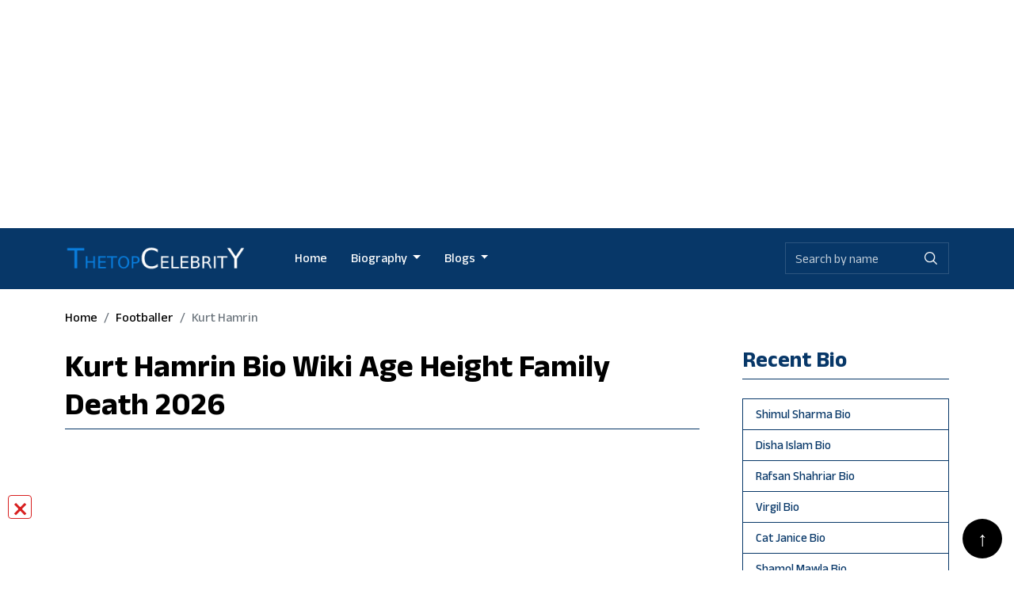

--- FILE ---
content_type: text/html; charset=UTF-8
request_url: http://thetopcelebrity.com/biography/kurt-hamrin-bio-wiki-age-height-family-death
body_size: 9452
content:
<!DOCTYPE html>

<html lang="en">

<head>

	<meta charset="utf-8">

	<meta http-equiv="X-UA-Compatible" content="IE=edge">

	<meta name="viewport" content="width=device-width, initial-scale=1">

	<meta name="csrf-token" content="SxqUsXVULA3r0FIU4IlDWYAFog8CrUKUQfULusOt" />

	<title>Kurt Hamrin Bio Wiki Age Height Family Death 2026</title>
	<meta name="description" content="Kurt Hamrin was a professional Swedish Footballer. In this page has more necessary information of Kurt Hamrin." />

	<meta name="keywords" content="Kurt Hamrin Biography, Kurt Hamrin Bio, Kurt Hamrin Lifestory, Kurt Hamrin Wiki, Kurt Hamrin Birthplace, Kurt Hamrin age, Kurt Hamrin height, Kurt Hamrin wight, Kurt Hamrin education, Kurt Hamrin family, Kurt Hamrin Facebook, Kurt Hamrin Twitter, Kurt Hamrin Tnstagram" />

	<meta name="robots" content="index, follow, max-snippet:-1,  max-image-preview:large, max-video-preview:-1" />
	<meta property="og:locale" content="en_US">
	<meta property="og:title" content="Kurt Hamrin Bio Wiki Age Height Family Death 2026">
	<meta property="og:description" content="Kurt Hamrin was a professional Swedish Footballer. In this page has more necessary information of Kurt Hamrin.">
	<link rel="canonical" href="http://thetopcelebrity.com/biography/kurt-hamrin-bio-wiki-age-height-family-death" />
	<meta property="og:url" content="http://thetopcelebrity.com/biography/kurt-hamrin-bio-wiki-age-height-family-death">
	<meta property="og:site_name" content="TheTopCelebrity.com">
	<meta name="google-site-verification" content="t4KeZEwLhr04JjXAQ4ae5p1lurm5KTFEON05nx_RNw8" />
	<script async src="https://pagead2.googlesyndication.com/pagead/js/adsbygoogle.js?client=ca-pub-9210083094991382"
	crossorigin="anonymous"></script>
	
	<!-- <script type="text/javascript">
		(function(c,l,a,r,i,t,y){
			c[a]=c[a]||function(){(c[a].q=c[a].q||[]).push(arguments)};
			t=l.createElement(r);t.async=1;t.src="https://www.clarity.ms/tag/"+i;
			y=l.getElementsByTagName(r)[0];y.parentNode.insertBefore(t,y);
		})(window, document, "clarity", "script", "hvuocvmiai");
	</script> -->

	<meta name="author" content="Md Kowser Ahmed">
		<meta property="og:type" content="article">
		<meta property="article:published_time" content="2024-02-04 10:11:09">
<meta property="article:modified_time" content="2024-02-04 10:11:38">
<meta property="og:image" content="https://thetopcelebrity.com/public/assets/img/upload/kurt-hamrin-footballer.webp">
<meta property="og:image:width" content="720">
<meta property="og:image:height" content="405">
<meta property="og:image:type" content="image/webp">
	<!-- Fonts -->

	<link rel="shortcut icon" href="https://thetopcelebrity.com/public/favicon3.ico">

	<link rel="preconnect" href="https://fonts.googleapis.com">

	<link rel="preconnect" href="https://fonts.gstatic.com" crossorigin>

	<link href="https://fonts.googleapis.com/css2?family=Anek+Latin:wght@400;500;600;700;800&display=swap" rel="stylesheet">
	<link href="https://thetopcelebrity.com/public/assets/bootstrap/css/bootstrap.min.css" rel="stylesheet">

	<link href="https://thetopcelebrity.com/public/assets/css/style.css" rel="stylesheet">
	<style type="text/css">
		article img {
			max-width: 100%;
		}
	</style>
	<style type="text/css">
	.description .table tr td:first-child,
	.description .table tr th:first-child {
		background: black;
		color: white;
	}
	.description h2 {
		margin-bottom: 15px;
	}
	.description img {
		width: auto;
		height: auto;
		max-width: 100%;
	}
	.description ul {
		padding-left: 18px;
	}
	.description ul li {
		list-style: disc;
	}

	.fixed-ads {
		background: transparent;
		position: fixed;
		left: 0;
		width: 100%;
		overflow: hidden;
		z-index: 999;
	}
	.fixed-ads-bottom {
		height: 100px;
		max-height: 100px;
		bottom: 0;
	}
	.fixed-ads-top {
		top: 76px;
		width: 336px;
		left: unset;
		right: 0;
	}
	.close-ads {
		position: absolute;
		left: 10px;
		color: #d82020;
		top: 5px;
		display: inline-block;
		width: 30px;
		height: 30px;
		line-height: 30px;
		font-size: 40px;
		text-align: center;
		cursor: pointer;
		border: 1px solid #d82020;
		border-radius: 4px;
		z-index: 9999;
		background: #fff;
	}

	@media  screen and (max-width: 767px){
		p {
			font-size: 17px;
		}
		.sticky-top {
			position: relative;
		}
		.close-ads {
			width: 25px;
			height: 25px;
			line-height: 25px;
			font-size: 25px;
		}
		.fixed-ads-top {
			top: 0;
		}
	}
</style>

</head>

<body>

	<div class="page-wrapper">
		<div class="mb-2" align="center">
			<script async src="https://pagead2.googlesyndication.com/pagead/js/adsbygoogle.js?client=ca-pub-9210083094991382"
     crossorigin="anonymous"></script>
<!-- header -->
<ins class="adsbygoogle"
     style="display:block"
     data-ad-client="ca-pub-9210083094991382"
     data-ad-slot="4645380180"
     data-ad-format="auto"
     data-full-width-responsive="true"></ins>
<script>
     (adsbygoogle = window.adsbygoogle || []).push({});
</script>		</div>
		<header class="sticky-top">
 	<nav class="navbar navbar-expand-lg navbar-light bg-dark-blue py-2 py-lg-3 border-bottom">

 		<div class="container">

 			<a class="navbar-brand"  href="http://thetopcelebrity.com"><img width="240" src="https://thetopcelebrity.com/public/assets/img/newL.png" alt="Website Logo"></a>

 			
 			<div class="collapse navbar-collapse" id="navbarSupportedContent">

 				<ul class="navbar-nav me-auto mb-4 pb-2 mb-lg-0 pb-lg-0 text-capitalize">

 					<li class="nav-item">

 						<a href="http://thetopcelebrity.com" class="nav-link ">Home</a>

 					</li>



 					<li class="nav-item dropdown">

 						<a class="nav-link dropdown-toggle" href="#" id="navbarDarkDropdownMenuLink" role="button" data-bs-toggle="dropdown" aria-expanded="false">

 							Biography

 						</a>

 						<ul class="dropdown-menu dropdown-menu-dark" aria-labelledby="navbarDarkDropdownMenuLink">

 							
 							<li>

 								<a href="http://thetopcelebrity.com/category/actor" class="dropdown-item ">actor</a>

 							</li>

 							
 							<li>

 								<a href="http://thetopcelebrity.com/category/singer" class="dropdown-item ">singer</a>

 							</li>

 							
 							<li>

 								<a href="http://thetopcelebrity.com/category/speaker" class="dropdown-item ">speaker</a>

 							</li>

 							
 							<li>

 								<a href="http://thetopcelebrity.com/category/television host" class="dropdown-item ">television host</a>

 							</li>

 							
 							<li>

 								<a href="http://thetopcelebrity.com/category/businessman" class="dropdown-item ">businessman</a>

 							</li>

 							
 							<li>

 								<a href="http://thetopcelebrity.com/category/director" class="dropdown-item ">director</a>

 							</li>

 							
 							<li>

 								<a href="http://thetopcelebrity.com/category/others" class="dropdown-item ">others</a>

 							</li>

 							
 							<li>

 								<a href="http://thetopcelebrity.com/category/cricketer" class="dropdown-item ">cricketer</a>

 							</li>

 							
 							<li>

 								<a href="http://thetopcelebrity.com/category/politician" class="dropdown-item ">politician</a>

 							</li>

 							
 							<li>

 								<a href="http://thetopcelebrity.com/category/footballer" class="dropdown-item ">footballer</a>

 							</li>

 							
 							<li>

 								<a href="http://thetopcelebrity.com/category/youtuber" class="dropdown-item ">youtuber</a>

 							</li>

 							
 							<li>

 								<a href="http://thetopcelebrity.com/category/actress" class="dropdown-item ">Actress</a>

 							</li>

 							
 						</ul>

 					</li>
 					

 					<li class="nav-item dropdown">

						<a class="nav-link dropdown-toggle" href="#" id="navbarDarkDropdownMenuLink1" role="button" data-bs-toggle="dropdown" aria-expanded="false">

							Blogs

						</a>

						<ul class="dropdown-menu dropdown-menu-dark" aria-labelledby="navbarDarkDropdownMenuLink1">

							
							<li>

								<a href="http://thetopcelebrity.com/blog-cat/how-tall" class="dropdown-item ">How Tall</a>

							</li>

							
						</ul>

					</li>

 				</ul>

 			</div>

 			<div class="d-lg-flex align-items-center px-3 px-md-0">

 				<div class="input-group search-group position-relative">

 					<input onkeyup="searchList(event)" onkeypress="searchCelebrity(1)" type="text" class="form-control rounded-0 border-end-0 pe-0" name="search" id="search" placeholder="Search by name" aria-label="Biography search by name">

 					<button onclick="searchCelebrity(2)" type="button" class="input-group-text rounded-0 border-start-0"><img width="20" height="20" src="https://thetopcelebrity.com/public/assets/img/search.png" alt="Search icon"></button>

 					<div class="list-group search-pl rounded-0 w-100">
 					</div>
 				</div>

 			</div>



 			<button class="navbar-toggler collapsed p-0 border-0" type="button" data-bs-toggle="collapse" data-bs-target="#navbarSupportedContent" aria-controls="navbarSupportedContent" aria-expanded="false" aria-label="Toggle navigation">

 				<span class="bar"><svg width="35" height="26" viewBox="0 0 35 26" fill="none" xmlns="http://www.w3.org/2000/svg">
<path fill-rule="evenodd" clip-rule="evenodd" d="M0.848615 0.113143C-0.273974 0.714084 -0.285052 2.20381 0.828784 2.7866C1.0764 2.91612 1.47747 2.91925 17.4802 2.91779C33.2952 2.91633 33.8877 2.91167 34.1515 2.78743C35.2737 2.25898 35.2852 0.713319 34.1714 0.130463C33.9237 0.00093985 33.5234 -0.00219015 17.4857 0.000522745C2.6508 0.00302696 1.0338 0.0140174 0.848615 0.113143ZM1.01171 11.4323C0.599971 11.5819 0.328351 11.8257 0.157528 12.1989C-0.19882 12.9773 0.0892809 13.8044 0.840614 14.1603L1.19053 14.326H17.5001H33.8096L34.1595 14.1603C34.9291 13.7958 35.2085 12.9497 34.8183 12.1661C34.6181 11.7643 34.3336 11.5237 33.9203 11.4069C33.7576 11.361 28.1214 11.3379 17.4659 11.3397C4.39876 11.3418 1.21105 11.3598 1.01171 11.4323ZM0.847999 22.8741C0.137286 23.2025 -0.196358 24.0856 0.121353 24.797C0.255043 25.0964 0.655909 25.4954 0.929034 25.601C1.15538 25.6885 33.8448 25.6885 34.0711 25.601C34.3442 25.4954 34.7451 25.0964 34.8788 24.797C35.1965 24.0856 34.8629 23.2025 34.1521 22.8741C33.8894 22.7527 33.1956 22.7474 17.5001 22.7474C1.80455 22.7474 1.11073 22.7527 0.847999 22.8741Z" fill="white"/>
</svg>
</span>

 				<span class="close"><svg width="24" height="24" viewBox="0 0 24 24" fill="none" xmlns="http://www.w3.org/2000/svg">
<path fill-rule="evenodd" clip-rule="evenodd" d="M0.754262 0.0733388C0.340604 0.219489 0 0.712631 0 1.16539C0 1.25938 0.0342292 1.44029 0.0760546 1.56744C0.145826 1.77949 0.572941 2.22006 5.24523 6.89941L10.3383 12.0002L5.2676 17.0774C2.47867 19.8699 0.161346 22.2256 0.117927 22.3123C-0.0942476 22.7363 0.00473584 23.311 0.349373 23.6557C0.676473 23.9829 1.11653 24.0819 1.57417 23.9312C1.78616 23.8614 2.22659 23.4342 6.90446 18.7606L12.0037 13.6661L17.1029 18.7606C21.7808 23.4342 22.2212 23.8614 22.4332 23.9312C22.8902 24.0817 23.3309 23.9828 23.6569 23.6567C23.9829 23.3307 24.0817 22.8898 23.9313 22.4326C23.8615 22.2206 23.4344 21.78 18.7623 17.1008L13.6692 12L18.7623 6.89931C23.4344 2.22006 23.8615 1.77949 23.9313 1.56744C24.0817 1.11028 23.9829 0.669433 23.6569 0.343361C23.3309 0.0172894 22.8902 -0.0815827 22.4332 0.068883C22.2212 0.138675 21.7808 0.565917 17.1029 5.23945L12.0037 10.334L6.90446 5.23945C2.22659 0.565917 1.78616 0.138675 1.57417 0.068883C1.29082 -0.0244076 1.02688 -0.0229536 0.754262 0.0733388Z" fill="white"/>
</svg>
</span>

 			</button>

 		</div>

 	</nav>
 </header>		
		
<main class="py-4">

	<div class="container post-con">

		<nav class="" aria-label="breadcrumb">

			<ol class="breadcrumb mb-3 mb-md-4 text-capitalize">

				<li class="breadcrumb-item">

					<a href="http://thetopcelebrity.com">Home</a>

				</li>

				<li class="breadcrumb-item">

					<a href="http://thetopcelebrity.com/category/footballer">footballer</a>

				</li>

				<li class="breadcrumb-item active" aria-current="page">Kurt Hamrin</li>

			</ol>

		</nav>
		<div class="row cnt-row sd-row">

			<div class="col-12 pe-md-5 cnt-col">
				<article class="article-1253" style="overflow: hidden;">
		<h1 class="pb-2 mb-4 border-bottom fw-bold">Kurt Hamrin Bio Wiki Age Height Family Death  2026</h1>
		<div class="my-2" align="center">
		<script async src="https://pagead2.googlesyndication.com/pagead/js/adsbygoogle.js?client=ca-pub-9210083094991382"
     crossorigin="anonymous"></script>
<!-- post1 -->
<ins class="adsbygoogle"
     style="display:block"
     data-ad-client="ca-pub-9210083094991382"
     data-ad-slot="2284022294"
     data-ad-format="auto"
     data-full-width-responsive="true"></ins>
<script>
     (adsbygoogle = window.adsbygoogle || []).push({});
</script>	</div>
		<div aria-label="Last Update" class="py-2 px-3 rounded bg-light mb-3 text-end"><strong><span class="text-primary pe-2">Last Updated:</span>1 year ago</strong></div>
	<div class="mb-4 short-des"> <p><b>Kurt Hamrin</b> was a Swedish footballer who played in winger position. He started his career in his home country with AIK, but later played for several Italian clubs, most notably Fiorentina, with whom he won two Coppa Italia titles, a Cup Winners' Cup, and a Mitropa Cup over nine years, making over 350 appearances for the club and scoring over 200 goals in all competitions. He also represented AC Milan, with whom he won a Serie A title and the European Cup. A prolific goalscorer, he is currently the eighth highest goalscorer of all-time in Italy's Serie A, with 190 goals.</p> </div>

	
	<div class="card align-items-center justify-content-center mb-4 mb-md-5 p-1">

		<img class="" style="max-width: 100%;" src="https://thetopcelebrity.com/public/assets/img/upload/kurt-hamrin-footballer.webp" alt="Image of Kurt Hamrin">

	</div>
	
	<div class="my-2" align="center">
		<script async src="https://pagead2.googlesyndication.com/pagead/js/adsbygoogle.js?client=ca-pub-9210083094991382"
     crossorigin="anonymous"></script>
<!-- post1 -->
<ins class="adsbygoogle"
     style="display:block"
     data-ad-client="ca-pub-9210083094991382"
     data-ad-slot="2284022294"
     data-ad-format="auto"
     data-full-width-responsive="true"></ins>
<script>
     (adsbygoogle = window.adsbygoogle || []).push({});
</script>	</div>

	<div class="row mx-0 mb-4 justify-content-center px-2 text-center">
		<div class="col-md-6 py-3"  style="box-shadow: 0 .125rem 1rem rgba(0,0,0,.075);">

			<h2 class="mb-2 fs-4 fw-bold">How old was Kurt Hamrin?</h2>

			<p class="text-center">He was 89 years 2 Month(s) 16 day(s) old.</p>

		</div>
				<div class="col-md-6 py-3" style="box-shadow: 0 .125rem 1rem rgba(0,0,0,.075);">

			<h2 class="mb-2 fs-4 fw-bold">How tall was Kurt Hamrin?</h2>

			<p class="text-center">He was In feet: 5 feet 7 inch, In meter: 1.702m, In centimeter: 170.18cm and In inch: 67 inches tall.</p>

		</div>
			</div>
	<div class="my-2" align="center">
		<script async src="https://pagead2.googlesyndication.com/pagead/js/adsbygoogle.js?client=ca-pub-9210083094991382"
     crossorigin="anonymous"></script>
<!-- post1 -->
<ins class="adsbygoogle"
     style="display:block"
     data-ad-client="ca-pub-9210083094991382"
     data-ad-slot="2284022294"
     data-ad-format="auto"
     data-full-width-responsive="true"></ins>
<script>
     (adsbygoogle = window.adsbygoogle || []).push({});
</script>	</div>
	<div role="section" aria-label="Biography Section" class="content mb-4 mb-md-5">
		<h2 class="pb-2 mb-4 pt-4 border-bottom fw-bold fs-3 text-capitalize">Kurt Hamrin Biography and Wiki:</h2>
		<p class="mb-4 pb-2">
			 He  was a professional Swedish <strong>Footballer</strong>.

						His nickname was <strong>Kurt</strong>.
			
			Do you know? What was the Date of birth of Kurt Hamrin? Where was born Kurt Hamrin? He was born in <strong>Stockholm, Sweden</strong>  on <strong>19 November, 1934 (Monday) </strong>.

						When die Kurt Hamrin? Where die Kurt Hamrin? How died Kurt Hamrin? He died at <strong>Florence, Italy</strong> on <strong>04 February, 2024 (Sunday)</strong> for <strong>due to old age</strong>.

			
						Everybody want to know that how much age of Kurt Hamrin? Age of Kurt Hamrin was <strong>89 years 2 Month(s) 16 day(s)</strong> old.
			
			Every person searched that what is the Country, Nationality and Continent of Kurt Hamrin? His Country name was <strong>Sweden</strong>, Nationality was <strong>Swedish</strong> and <strong>Europe</strong> Continent.

			</p>

			<div class="my-2" align="center">
				<script async src="https://pagead2.googlesyndication.com/pagead/js/adsbygoogle.js?client=ca-pub-9210083094991382"
     crossorigin="anonymous"></script>
<!-- post1 -->
<ins class="adsbygoogle"
     style="display:block"
     data-ad-client="ca-pub-9210083094991382"
     data-ad-slot="2284022294"
     data-ad-format="auto"
     data-full-width-responsive="true"></ins>
<script>
     (adsbygoogle = window.adsbygoogle || []).push({});
</script>			</div>

			<table role="presentation" class="table table-success table-striped-columns">

				<tbody>

					<tr>

						<th scope="row">Famous Name</th>

						<td>Kurt Hamrin</td>

					</tr>

					<tr>

						<th scope="row">Full Name / Real Name</th>

						<td>Kurt Roland Hamrin</td>

					</tr>
										<tr>

						<th scope="row">Nickname</th>

						<td>Kurt</td>

					</tr>
										<tr>

						<th scope="row">Profession</th>

						<td>Footballer</td>

					</tr>
										<tr>

						<th scope="row">Date of Birth</th>

						<td>19 November, 1934 (Monday)</td>

					</tr>

					<tr>

						<th scope="row">Age  (Untill death) </th>

						<td>89 years 2 Month(s) 16 day(s)</td>

					</tr>
															<tr>

						<th scope="row">Birthplace</th>

						<td>Stockholm, Sweden</td>

					</tr>
										
					<tr>

						<th scope="row">Date of Death</th>

						<td>04 February, 2024 (Sunday)</td>

					</tr>
										<tr>

						<th scope="row">Death Place</th>

						<td>Florence, Italy</td>

					</tr>
															<tr>

						<th scope="row">Death Of Cause</th>

						<td>due to old age</td>

					</tr>
										

					<tr>

						<th scope="row">Country</th>

						<td>Sweden</td>

					</tr>

					<tr>

						<th scope="row">Region</th>

						<td>Europe</td>

					</tr>

					<tr>

						<th scope="row">Nationality</th>

						<td>Swedish</td>

					</tr>

					<tr>

						<th scope="row">Gender</th>

						<td> Male </td>

					</tr>
									</tbody>

			</table>
		</div>

				<div role="section" aria-label="Physical Stats Section" class="content mb-4 mb-md-5">
			<h2 class="pb-2 mb-4 pt-4 border-bottom fw-bold fs-3 text-capitalize">Kurt Hamrin  Height  , Weight   and  Physical Stats:</h2>
			<p class="mb-4 pb-2">Do you want to know about Physical Stats of Kurt Hamrin? Then here is the right information for you. The Height of Kurt Hamrin was <strong>In feet: 5 feet 7 inch, In meter: 1.702m, In centimeter: 170.18cm and In inch: 67 inches</strong> & Weight was <strong>70 Kg</strong>. Also His eye color was <strong>Blue</strong>.   & hair color was <strong>Grey</strong>.</p>

			<div class="my-2" align="center">
				<script async src="https://pagead2.googlesyndication.com/pagead/js/adsbygoogle.js?client=ca-pub-9210083094991382"
     crossorigin="anonymous"></script>
<!-- post1 -->
<ins class="adsbygoogle"
     style="display:block"
     data-ad-client="ca-pub-9210083094991382"
     data-ad-slot="2284022294"
     data-ad-format="auto"
     data-full-width-responsive="true"></ins>
<script>
     (adsbygoogle = window.adsbygoogle || []).push({});
</script>			</div>
			
			<table role="presentation" class="table table-success table-striped-columns">
				<tbody>
										<tr>
						<th scope="row">Height</th>
						<td>In feet: 5 feet 7 inch, In meter: 1.702m, In centimeter: 170.18cm and In inch: 67 inches</td>
					</tr>
															<tr>
						<th scope="row">Weight</th>
						<td>70 Kg</td>
					</tr>
															<tr>
						<th scope="row">Eye Colour</th>
						<td>Blue</td>
					</tr>
															<tr>
						<th scope="row">Hair Colour</th>
						<td>Grey</td>
					</tr>
									</tbody>
			</table>
		</div>

				
					<div role="section" aria-label="Family Section" class="content mb-4 mb-md-5">
				<h2 class="pb-2 mb-4 pt-4 border-bottom fw-bold fs-3 text-capitalize">Kurt Hamrin Family &   Relationship status:</h2>
				<p class="mb-4 pb-2">					As a Celebrity, many people search on google for His family information.  So     

					If you need to know marital status of Kurt Hamrin, He <strong> got married    </strong>.  His  wife  name was <strong>Marianne Hamrin</strong>.  and daughter(s) name was <strong>Marianne Hamrin</strong>. </p>


	<div class="my-2" align="center">
		<script async src="https://pagead2.googlesyndication.com/pagead/js/adsbygoogle.js?client=ca-pub-9210083094991382"
     crossorigin="anonymous"></script>
<!-- post1 -->
<ins class="adsbygoogle"
     style="display:block"
     data-ad-client="ca-pub-9210083094991382"
     data-ad-slot="2284022294"
     data-ad-format="auto"
     data-full-width-responsive="true"></ins>
<script>
     (adsbygoogle = window.adsbygoogle || []).push({});
</script>	</div>

					<table role="presentation" class="table table-success table-striped-columns">

						<tbody>
																																			<tr>

								<th scope="row">Marital Status</th>

								<td> Married   </td>

							</tr>

																					<tr>

								<th scope="row"> Wife </th>

								<td>Marianne Hamrin</td>

							</tr>
																												<tr>

								<th scope="row">Daughter</th>

								<td>Marianne Hamrin</td>

							</tr>
														
						</tbody>

					</table>

				</div>

								<div role="section" aria-label="Net worth & Luxury Section" class="content mb-4 mb-md-5">

					<h2 class="pb-2 mb-4 pt-4 border-bottom fw-bold fs-3 text-capitalize">Kurt Hamrin Net worth & Luxury:</h2>

					<p>The most valuable thing, which you must need to know the Kurt Hamrin Net Worth & Luxury information. According to our analysis, Wikipedia, Forbes & Business Insider: The Net Worth of Kurt Hamrin was around <strong>2 to 5 Million US dollars</strong>. Check the below table for more details about His Luxury information.</p>
					

	<div class="my-2" align="center">
		<script async src="https://pagead2.googlesyndication.com/pagead/js/adsbygoogle.js?client=ca-pub-9210083094991382"
     crossorigin="anonymous"></script>
<!-- post1 -->
<ins class="adsbygoogle"
     style="display:block"
     data-ad-client="ca-pub-9210083094991382"
     data-ad-slot="2284022294"
     data-ad-format="auto"
     data-full-width-responsive="true"></ins>
<script>
     (adsbygoogle = window.adsbygoogle || []).push({});
</script>	</div>
					<table role="presentation" class="table table-success table-striped-columns">

						<tbody>
							<tr>

								<th scope="row">Networth (Approx.)</th>

								<td>2 to 5 Milion US Dollar</td>

							</tr>

						</tbody>

					</table>
				</div>
								

								

												

	<div class="my-2" align="center">
		<script async src="https://pagead2.googlesyndication.com/pagead/js/adsbygoogle.js?client=ca-pub-9210083094991382"
     crossorigin="anonymous"></script>
<!-- post1 -->
<ins class="adsbygoogle"
     style="display:block"
     data-ad-client="ca-pub-9210083094991382"
     data-ad-slot="2284022294"
     data-ad-format="auto"
     data-full-width-responsive="true"></ins>
<script>
     (adsbygoogle = window.adsbygoogle || []).push({});
</script>	</div>
				<div role="section" aria-label="FAQ Section" class="content mb-4 mb-md-5">

					<h2 class="pb-2 mb-4 pt-4 border-bottom fw-bold fs-3 text-capitalize">FAQ:</h2>

					<div class="mb-3">

						<h3 class="mb-1 fs-5 fw-bold">What was the profession of Kurt Hamrin?</h3>

						<p>His profession was Footballer.</p>

					</div>
										<div class="mb-3">

						<h3 class="mb-1 fs-5 fw-bold">What was the real name of Kurt Hamrin?</h3>

						<p>His real name was Kurt Roland Hamrin.</p>

					</div>
															<div class="mb-3">

						<h3 class="mb-1 fs-5 fw-bold">Where was  Kurt Hamrin Born?</h3>

						<p>He was born in Stockholm, Sweden.</p>

					</div>
															<div class="mb-3">

						<h3 class="mb-1 fs-5 fw-bold">What was the Date of Death of Kurt Hamrin?</h3>

						<p>The date of death was 04 February, 2024 (Sunday) of Kurt Hamrin.</p>

					</div>
										<div class="mb-3">

						<h3 class="mb-1 fs-5 fw-bold">What was the death of cause of Kurt Hamrin?</h3>

						<p>Kurt Hamrin death of cause was due to old age.</p>

					</div>
										
										<div class="mb-3">

						<h3 class="mb-1 fs-5 fw-bold">What was the Date of Birth of Kurt Hamrin?</h3>

						<p>The date of birth was 19 November, 1934 (Monday) of Kurt Hamrin.</p>

					</div>
										
					
										<div class="mb-3">
						<h3 class="mb-1 fs-5 fw-bold">Who was wife of Kurt Hamrin?</h3>

						<p>His wife name was Marianne Hamrin.</p>

					</div>
					
										<div class="mb-3">
						<h3 class="mb-1 fs-5 fw-bold">Who are childrens of Kurt Hamrin?</h3>

						<p>His childrens are   Marianne Hamrin</p>

					</div>
					
					
					<p>Thanks for reading this article which has been written about <strong>Kurt Hamrin</strong> Networth & Biography. Here we were tried to share necessary information about <strong>Kurt Hamrin</strong>. We hope already you could find out all kinds of info from this article. So if you like this article then please share the post link to others.</p>
									</div>


			</article>
			</div>

			<aside class="col-12 col-lg-3 cnt-col sd-col side-bar">
	<section class="side-content mb-4" aria-label="Recent Biography">
		<h3 class="pb-2 mb-4 border-bottom fw-bold">Recent Bio</h3>
		<div class="list-group rounded-0">
									<a href="http://thetopcelebrity.com/biography/shimul-sharma-bio-wiki-age-height-religion-education" class="list-group-item list-group-item-action" aria-current="false">
				Shimul Sharma Bio
			</a>
									<a href="http://thetopcelebrity.com/biography/disha-islam-bio-wiki-age-height-education-husband" class="list-group-item list-group-item-action" aria-current="false">
				Disha Islam Bio
			</a>
									<a href="http://thetopcelebrity.com/biography/rafsan-shahriar-bio-wiki-age-height-education" class="list-group-item list-group-item-action" aria-current="false">
				Rafsan Shahriar Bio
			</a>
									<a href="http://thetopcelebrity.com/biography/virgil-bio-age-height-networth-family-death" class="list-group-item list-group-item-action" aria-current="false">
				Virgil Bio
			</a>
									<a href="http://thetopcelebrity.com/biography/cat-janice-bio-wiki-age-networth-family-death" class="list-group-item list-group-item-action" aria-current="false">
				Cat Janice Bio
			</a>
									<a href="http://thetopcelebrity.com/biography/shamol-mawla-bio-wiki-age-networth-family" class="list-group-item list-group-item-action" aria-current="false">
				Shamol Mawla Bio
			</a>
									<a href="http://thetopcelebrity.com/biography/mickey-ferguson-bio-wiki-age-height-networth-family" class="list-group-item list-group-item-action" aria-current="false">
				Mickey Ferguson Bio
			</a>
									<a href="http://thetopcelebrity.com/biography/mojo-nixon-bio-wiki-age-networth-wife-death" class="list-group-item list-group-item-action" aria-current="false">
				Mojo Nixon Bio
			</a>
									<a href="http://thetopcelebrity.com/biography/michael-jayston-bio-wiki-age-height-networth-death" class="list-group-item list-group-item-action" aria-current="false">
				Michael Jayston Bio
			</a>
									<a href="http://thetopcelebrity.com/biography/taskeen-rahman-bio-wiki-age-height-networth-wife" class="list-group-item list-group-item-action" aria-current="false">
				Taskeen Rahman Bio
			</a>
					</div>
	</section>
	<div class="mb-3">
		<script async src="https://pagead2.googlesyndication.com/pagead/js/adsbygoogle.js?client=ca-pub-9210083094991382"
     crossorigin="anonymous"></script>
<!-- sidebar -->
<ins class="adsbygoogle"
     style="display:block"
     data-ad-client="ca-pub-9210083094991382"
     data-ad-slot="7998301833"
     data-ad-format="auto"
     data-full-width-responsive="true"></ins>
<script>
     (adsbygoogle = window.adsbygoogle || []).push({});
</script>	</div>
	<section class="side-content mb-4" aria-label="Category List">
		<h3 class="pb-2 mb-4 border-bottom fw-bold">Category</h3>
		<div class="list-group rounded-0 text-capitalize">
						<a href="http://thetopcelebrity.com/category/actor" class="list-group-item list-group-item-action " aria-current="false">
				actor
			</a>
						<a href="http://thetopcelebrity.com/category/singer" class="list-group-item list-group-item-action " aria-current="false">
				singer
			</a>
						<a href="http://thetopcelebrity.com/category/speaker" class="list-group-item list-group-item-action " aria-current="false">
				speaker
			</a>
						<a href="http://thetopcelebrity.com/category/television host" class="list-group-item list-group-item-action " aria-current="false">
				television host
			</a>
						<a href="http://thetopcelebrity.com/category/businessman" class="list-group-item list-group-item-action " aria-current="false">
				businessman
			</a>
						<a href="http://thetopcelebrity.com/category/director" class="list-group-item list-group-item-action " aria-current="false">
				director
			</a>
						<a href="http://thetopcelebrity.com/category/others" class="list-group-item list-group-item-action " aria-current="false">
				others
			</a>
						<a href="http://thetopcelebrity.com/category/cricketer" class="list-group-item list-group-item-action " aria-current="false">
				cricketer
			</a>
						<a href="http://thetopcelebrity.com/category/politician" class="list-group-item list-group-item-action " aria-current="false">
				politician
			</a>
						<a href="http://thetopcelebrity.com/category/footballer" class="list-group-item list-group-item-action " aria-current="false">
				footballer
			</a>
						<a href="http://thetopcelebrity.com/category/youtuber" class="list-group-item list-group-item-action " aria-current="false">
				youtuber
			</a>
						<a href="http://thetopcelebrity.com/category/actress" class="list-group-item list-group-item-action " aria-current="false">
				Actress
			</a>
					</div>
	</section>
</aside>
		</div>
		<div class="rel-post">

			
			<div class="mb-4 mb-md-5">

				<h3 class="pb-2 mb-4 border-bottom fw-bold">Releted Biography</h3>
				<div class="row">

					
				</div>

			</div>

		</div>

	</div>

</main>

<div class="fixed-ads fixed-ads-top d-none">
	<span onclick="adsRemove(event)" class="close-ads">&times;</span>
</div>

<div class="fixed-ads fixed-ads-bottom">
	<div class="d-none d-md-block">
	<script async src="https://pagead2.googlesyndication.com/pagead/js/adsbygoogle.js?client=ca-pub-9210083094991382"
	crossorigin="anonymous"></script>
	<!-- fixed -->
	<ins class="adsbygoogle"
	style="display:inline-block;width:728px;height:90px"
	data-ad-client="ca-pub-9210083094991382"
	data-ad-slot="4838390251"></ins>
	<script>
		(adsbygoogle = window.adsbygoogle || []).push({});
	</script>
</div>
<div class="d-block d-md-none">
	<script async src="https://pagead2.googlesyndication.com/pagead/js/adsbygoogle.js?client=ca-pub-9210083094991382"
	crossorigin="anonymous"></script>
	<!-- fixed_mobile -->
	<ins class="adsbygoogle"
	style="display:inline-block;width:320px;height:100px"
	data-ad-client="ca-pub-9210083094991382"
	data-ad-slot="4890361145"></ins>
	<script>
		(adsbygoogle = window.adsbygoogle || []).push({});
	</script>
</div>	<span onclick="adsRemove(event)" class="close-ads">&times;</span>
</div>

		
		<footer class="footer py-4 py-md-5 blue-gradient text-white">

	<div class="container">
		<div class="">

			<h3 class="text-center">

				<a class="" href="http://thetopcelebrity.com"><img src="https://thetopcelebrity.com/public/assets/img/newL.png" alt="Website Logo"></a>

			</h3>

			<ul class="f-ul d-flex align-items-center justify-content-center my-4">

				<li class="mx-3 mb-0"><a href="http://thetopcelebrity.com/about-us" class="">About Us</a></li>

				<li class="mx-3 mb-0"><a href="http://thetopcelebrity.com/contact-us" class="">Contact Us</a></li>

			</ul>

		</div>



		<div class="text-center"><a class="text-white text-decoration-underline" href="http://thetopcelebrity.com">Thetopcelebrity.com</a> Copyright © 2022. All Rights Reserved.</div>

	</div>

</footer>
		
		<button class="btn-top" id="top" aria-label="Going to top header">&uarr;</button>
	</div>

	<script src="https://thetopcelebrity.com/public/assets/js/jquery.min.js"></script>

	<script src="https://thetopcelebrity.com/public/assets/bootstrap/js/bootstrap.bundle.min.js"></script>

	<script src="https://thetopcelebrity.com/public/assets/js/custom.js"></script>
	<!-- <script src="https://thetopcelebrity.com/public/assets/js/all-ads.js"></script> -->

	<script type="text/javascript">
		window.search_post_list = "http://thetopcelebrity.com/search-post-list";
		window.added = "http://thetopcelebrity.com/added";
		
		window.update_sitemap = "http://thetopcelebrity.com/update-sitemap";
		
		$(document).ready(function(){
			$(function toTop() {
				$(window).scroll(function () {
					if ($(this).scrollTop() > 250) {
						$('#top').fadeIn();
					} else {
						$('#top').fadeOut();
					}
				});

				$('#top').click(function () {
					window.scroll({top: 0, behavior: "smooth"})
				});
			});  
		});
		// $(window).on( "load", function() {
		// 	$.ajax({
		// 		url: window.get_ads,
		// 		type: 'post',
		// 		data: {
		// 			_token: $('meta[name="csrf-token"]').attr('content')
		// 		},
		// 		success: function(response) {
		// 			console.log(response.header.code);
		// 			$('header').before(response.header.code);
		// 			$('.content table').before(response.post_ads.code);
		// 			if($('.short-des').width() > 0){
		// 				$('.short-des').after(response.post_ads.code)
		// 			}else{
		// 				$('article .card').after(response.post_ads.code);
		// 			}
		// 			$('article h1').after(response.post_ads.code);
		// 			$('.side-bar').prepend(response.sidebar.code);
		// 			$('.fixed-ads-top').prepend(response.top_ads.code);
		// 			$('.rel-post h3').after(response.multi.code);
		// 			if($(window).width() > 767){
		// 				$('.fixed-ads-bottom').prepend(response.fixed.code);
		// 			}else{
		// 				$('.fixed-ads-bottom').prepend(response.fixed_mobile.code);
		// 			}
		// 		}
		// 	});
		// } );
	</script>
	<script type="text/javascript">
	function adsRemove(e) {
		$(e.currentTarget).parents('.fixed-ads').remove();
	}
	// $('.description h2').eq(1).before($('.post-ads').html());
	// $('.description h2').eq(3).before($('.post-ads').html());
	// $('.description h2').eq(5).before($('.post-ads').html());
</script>
<script type="text/javascript">
	window.get_images = "http://thetopcelebrity.com/get-images";
	getImages('bio', 1253)
	function getImages(type,id) {
		$.ajax({
			url: window.get_images,
			type: 'post',
			data: {
				_token: $('meta[name="csrf-token"]').attr('content'),
				id: id,
				type: type
			},
			success: function(response) {
				// console.log(response.images.length);
				$('.description img').remove();
				// response.images.forEach(function(val, ind){
				// 	if($('article table').eq(ind).length == 1){
				// 		$('article table').eq(ind).before('<img class="my-2" alt="'+val.alt+'" src="'+ response.url + val.img +'">');
				// 	}else{
				// 		$('article').append('<img class="my-2" alt="'+val.alt+'" src="'+ response.url + val.img +'">');
				// 	}
				// });
			}
		});
	}
</script>

</body>

</html>

--- FILE ---
content_type: text/html; charset=utf-8
request_url: https://www.google.com/recaptcha/api2/aframe
body_size: 267
content:
<!DOCTYPE HTML><html><head><meta http-equiv="content-type" content="text/html; charset=UTF-8"></head><body><script nonce="lHqWrC27ouWjInlsyWS4gQ">/** Anti-fraud and anti-abuse applications only. See google.com/recaptcha */ try{var clients={'sodar':'https://pagead2.googlesyndication.com/pagead/sodar?'};window.addEventListener("message",function(a){try{if(a.source===window.parent){var b=JSON.parse(a.data);var c=clients[b['id']];if(c){var d=document.createElement('img');d.src=c+b['params']+'&rc='+(localStorage.getItem("rc::a")?sessionStorage.getItem("rc::b"):"");window.document.body.appendChild(d);sessionStorage.setItem("rc::e",parseInt(sessionStorage.getItem("rc::e")||0)+1);localStorage.setItem("rc::h",'1768705919530');}}}catch(b){}});window.parent.postMessage("_grecaptcha_ready", "*");}catch(b){}</script></body></html>